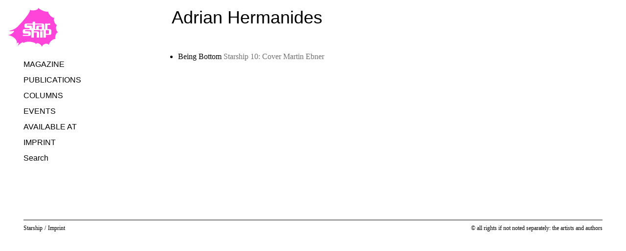

--- FILE ---
content_type: text/html; charset=UTF-8
request_url: https://www.starship-magazine.org/author/adrian-hermanides
body_size: 3931
content:
<!DOCTYPE html>
<html >
<head>
    <meta charset="utf-8">
<meta http-equiv="x-ua-compatible" content="ie=edge">
<meta name="viewport" content="width=device-width, initial-scale=1, shrink-to-fit=no">

<title>Adrian Hermanides</title>
<base href="https://www.starship-magazine.org">
<link as="style" href="https://www.starship-magazine.org/assets/css/app.css?v=1709559156" rel="preload">
<link as="script" href="https://www.starship-magazine.org/assets/js/mark.min.js?v=1709448407" rel="preload">
<link as="script" href="https://www.starship-magazine.org/assets/js/alpine.min.js?v=1709448407" rel="preload">
<link as="script" href="https://www.starship-magazine.org/assets/js/loadeer.min.js?v=1709448407" rel="preload">

<meta name="robots" content="index, follow, noodp">
<meta name="author" content="">

<meta name="description" content="">

<link href="https://www.starship-magazine.org/assets/css/app.css?v=1709559156" rel="stylesheet">

<script src="https://www.starship-magazine.org/assets/js/mark.min.js?v=1709448407"></script>
<script defer init src="https://www.starship-magazine.org/assets/js/loadeer.min.js?v=1709448407"></script>
<script defer src="https://www.starship-magazine.org/assets/js/alpine.min.js?v=1709448407"></script>

<link href="https://www.starship-magazine.org/feed" rel="alternate" title="Adrian Hermanides" type="application/rss+xml"></head>
<body >

<div class="container mx-auto max-w-screen-2xl px-6 md:px-12 font-sh-serif selection:bg-mark selection:text-black">
    <script>
  const data = function () {
    return {
      searching: false,
      items: [],
      q: '',
      updateItems() {
        let ref = this;
        ref.searching = true;
        if (ref.q.length < 2) return;
        if (markjsInstance !== undefined) {
          markjsInstance.unmark();
          markjsInstance.mark(ref.q, { accuracy: "exactly" });
        }
        fetch('https://www.starship-magazine.org/search/' + encodeURIComponent(ref.q))
          .then(response => {
            if (response.status === 200) {
              response.json()
                .then(json => {
                  if(window.innerWidth < 480) {
                    json = json.slice(0, 5);
                  }
                  ref.items = json;
                })
            }
            ref.searching = false;
          })
      }
    };
  }
</script>
    <nav class="block lg:hidden">
        <header id="navtop--mobile" class="z-20 bg-white pt-2 pb-4 md:pb-8 fixed top-0 left-0 right-0 md:relative px-6 md:px-0"
        x-data="{ open: false }" x-bind:class="{'pb-0' : open}" >
  <div class="flex md:hidden justify-between">
    <div class="text-pink">
      <a href="https://www.starship-magazine.org" class="hover:underline"><svg xmlns="http://www.w3.org/2000/svg" class="w-auto h-12 fill-current -ml-5" xml:space="preserve" viewBox="0 0 184.013 143.12"><path fill="current" fill-rule="evenodd" d="M3.408 84.052c5.68 0 20.446-4.544 29.534-12.495C40.45 64.99 85.165 17.254 80.31 7.208c3.408 3.407 30.158 4.145 31.294-7.213-.244 2.432 22.435 17.038 36.065 13.63-2.272 4.544 12.496 24.99 22.719 22.719-3.408 3.408-3.408 19.31 9.087 27.262-5.679 4.543-4.543 21.582 4.544 26.125-5.68-1.135-13.631 13.631-10.223 24.992-3.408-3.408-22.719 7.95-23.855 21.58-3.408-7.95-20.446-6.814-26.126 6.817 1.136-7.952-18.175-19.31-20.446-10.224-4.544-9.087-38.621-12.494-46.573-3.407 0-1.136 2.272-11.36-22.718 11.36 3.407-3.41 12.495-21.584-3.409-9.088 9.088-9.087-9.086-29.535-30.669-31.806 14.767-1.136 28.398-16.528 20.446-15.391-7.871 1.124-12.494 1.76-17.038-.512"/><path fill="#fff" d="M108.458 61.26H99.69v14.42c0 2.024.622 2.49 2.23 2.49h1.897v-6.635c0-5.667 2.237-6.438 6.491-6.438h12.34c.83 0 1.297-.311 1.297-1.14V62.4c0-.83-.467-1.141-1.297-1.141zm5.943 16.912h7.99c1.192 0 1.555-.467 1.555-1.764v-7.47H114.4c-1.193 0-1.557.466-1.557 1.764v5.706c0 1.297.364 1.764 1.557 1.764zM95.013 82.01v4.377h13.41c4.15 0 6.12 2.022 6.12 6.537v16.14h-9.025V91.989c0-1.297-.364-1.763-1.558-1.763h-7.835c-.839 0-1.112.328-1.112.992v17.846h-9.028V82.01H64.95c-1.088 0-1.608.463-1.608 1.45v1.14c0 .986.52 1.452 1.608 1.452h12.633c4.15 0 6.225 1.816 6.225 5.448v5.81c0 3.632-2.075 5.447-6.225 5.447h-23.06v-3.632H73.07c1.193 0 1.92-.622 1.92-1.608V96.17c0-.986-.727-1.609-1.92-1.609H60.075c-3.736 0-5.551-2.126-5.551-6.64v-2.957c0-4.513 1.815-6.588 5.551-6.588H77.92c1.092-.056 1.75-.665 1.75-1.604v-1.35c0-.984-.726-1.608-1.918-1.608H66.284c-3.734 0-5.55-2.126-5.55-6.64v-2.957c0-4.513 1.816-6.588 5.55-6.588h24.38V51.11h9.027v6.517h27.16c4.15 0 6.12 2.023 6.12 6.537l.002 13.992h3.156v-20.53h8.203v2.647c.41-1.852 1.728-2.646 4.53-2.646h6.223v4.877c.015.013-8.677 0-8.677 0-.987 0-1.559.466-1.559 1.296v14.356h8.058c4.15 0 6.121 2.023 6.121 6.538v7.726c0 4.513-1.97 6.536-6.121 6.536h-14.008c.026 0 .018 10.128 0 10.107h-9.026V82.01h-3.27v2.474h-8.716V82.01s-22.862.004-22.874 0zm-4.348-6.75-.001-14H71.16c-1.089 0-1.608.466-1.608 1.453v1.14c0 .987.52 1.453 1.608 1.453h11.103c4.15 0 6.225 1.816 6.225 5.447v4.508zm57.78 6.737h-7.989c-1.193 0-1.557.466-1.557 1.763v9.594c0 1.297.364 1.764 1.557 1.764h7.99c1.193 0 1.557-.467 1.557-1.764V83.76c0-1.297-.364-1.763-1.558-1.763zm-21.688 4.491v22.576h-9.026V86.488h9.026"/></svg>
</a>
    </div>
    <div class="flex md:hidden items-center justify-center">
      <div x-show="!open" x-on:click="open = !open">
        <svg class="h-8 w-8 text-black fill-current" viewBox="0 0 48 48" fill="none" xmlns="http://www.w3.org/2000/svg">
          <path d="M42 10H6V13H42V10Z" fill="current"/>
          <path d="M42 35H6V38H42V35Z" fill="current"/>
          <path d="M42 23H6V26H42V23Z" fill="current"/>
        </svg>
      </div>
      <div x-show="open" style="display: none" x-on:click="open = !open">
        <svg class="h-8 w-8 text-black fill-current" viewBox="0 0 48 48" fill="none" xmlns="http://www.w3.org/2000/svg">
          <path d="M40.4695 10L5 35.7701L6.76336 38.1971L42.2328 12.4271L40.4695 10Z" fill="current"/>
          <path d="M42.2328 35.7701L6.76335 10L5 12.4271L40.4695 38.1971L42.2328 35.7701Z" fill="current"/>
        </svg>
      </div>
    </div>
  </div>
  <!-- mobile -->
  <nav x-show="open" class="flex flex-col md:hidden space-y-2 min-h-screen font-sh-sans">
    <ol class="flex flex-col space-y-1 md:space-y-2 py-6">
              <li><a href="https://www.starship-magazine.org/magazine"
               class="text-xl md:text-3xl hover:underline "
          >Magazine</a></li>
              <li><a href="https://www.starship-magazine.org/publications"
               class="text-xl md:text-3xl hover:underline "
          >Publications</a></li>
              <li><a href="https://www.starship-magazine.org/columns"
               class="text-xl md:text-3xl hover:underline "
          >Columns</a></li>
              <li><a href="https://www.starship-magazine.org/events"
               class="text-xl md:text-3xl hover:underline "
          >Events</a></li>
              <li><a href="https://www.starship-magazine.org/to-order"
               class="text-xl md:text-3xl hover:underline "
          >available at</a></li>
              <li><a href="https://www.starship-magazine.org/imprint"
               class="text-xl md:text-3xl hover:underline "
          >Imprint</a></li>
          </ol>
    <ol class="flex flex-col space-y-1 md:space-y-2">
              <li><a href="https://www.starship-magazine.org/imprint"
               class="hover:underline "
          >Imprint</a></li>
            <li><button class="font-sh-sans" onclick="document.getElementById('search-mobile').focus()">Search</button></li>
    </ol>
    <form class="col-span-1 relative" role="search"
      x-method="POST"
      x-action="https://www.starship-magazine.org"
      x-ref="form"
      x-data="data()"
      x-on:submit.prevent="updateItems()">
  <input class="py-1 px-2 border border-transparent bg-transparent w-full focus:outline-0 focus:border-black"
         id="search-mobile" role="searchbox" type="search" value="" placeholder="" required
         name="q" id="q"
         x-model="q"
         x-bind:class="{'border-black' : q.length > 0, 'border-transparent' : q.length == 0}"
         x-on:input="updateItems()"
         x-on:keydown.escape="items = []; q = ''; if (markjsInstance !== undefined) { markjsInstance.unmark(); }"
  >
  <div x-show="items.length > 0" x-on:click.outside="items = []; q = ''; if (markjsInstance !== undefined) { markjsInstance.unmark(); }"
       class="absolute top-0 left-0 Xright-0 mt-8 border bg-white"
       style="display: none">
    <ul class="">
      <template x-for="item in items">
        <li class="px-2 py-1 group border-b last:border-0 border-[#eee] odd:bg-[#fafafa] max-w-[calc(100vw-48px)] max-w-auto overflow-hidden">
          <a x-bind:href="item.url"
             class="w-full flex flex-col md:flex-row md:space-x-4 md:items-center "
          >
            <span class="group-hover:underline whitespace-nowrap" x-text="item.title"></span>
            <span class="font-bold text-xs whitespace-nowrap max-w-[calc(100vw-80px)] md:max-w-auto" x-text="item.group"></span>
          </a></li>
      </template>
    </ul>
  </div>
</form>
  </nav>
</header>
<!-- spacer for mobile -->
<div class="block md:hidden h-16">&nbsp;</div>
    </nav>
    <div class="grid grid-cols-12 gap-4 md:gap-8">
        <div class="col-span-3 hidden lg:flex flex-col relative">
          <div class="no-sticky top-0">
            <header id="navtop--desktop" class="z-20 bg-white pt-2 md:pt-4 pb-4 px-6 md:px-0"
        x-data="{ open: false }" x-bind:class="{'pb-0' : open}" >
  <!-- desktop -->
  <nav class="hidden md:grid grid-cols-1 gap-4">
    <ol class="col-span-1 flex flex-col space-y-2 font-sh-sans uppercase">
      <li><a href="https://www.starship-magazine.org"
             class="hover:underline text-pink"
        ><svg xmlns="http://www.w3.org/2000/svg" class="w-auto h-20 fill-current mb-4 -ml-8" xml:space="preserve" viewBox="0 0 184.013 143.12"><path fill="current" fill-rule="evenodd" d="M3.408 84.052c5.68 0 20.446-4.544 29.534-12.495C40.45 64.99 85.165 17.254 80.31 7.208c3.408 3.407 30.158 4.145 31.294-7.213-.244 2.432 22.435 17.038 36.065 13.63-2.272 4.544 12.496 24.99 22.719 22.719-3.408 3.408-3.408 19.31 9.087 27.262-5.679 4.543-4.543 21.582 4.544 26.125-5.68-1.135-13.631 13.631-10.223 24.992-3.408-3.408-22.719 7.95-23.855 21.58-3.408-7.95-20.446-6.814-26.126 6.817 1.136-7.952-18.175-19.31-20.446-10.224-4.544-9.087-38.621-12.494-46.573-3.407 0-1.136 2.272-11.36-22.718 11.36 3.407-3.41 12.495-21.584-3.409-9.088 9.088-9.087-9.086-29.535-30.669-31.806 14.767-1.136 28.398-16.528 20.446-15.391-7.871 1.124-12.494 1.76-17.038-.512"/><path fill="#fff" d="M108.458 61.26H99.69v14.42c0 2.024.622 2.49 2.23 2.49h1.897v-6.635c0-5.667 2.237-6.438 6.491-6.438h12.34c.83 0 1.297-.311 1.297-1.14V62.4c0-.83-.467-1.141-1.297-1.141zm5.943 16.912h7.99c1.192 0 1.555-.467 1.555-1.764v-7.47H114.4c-1.193 0-1.557.466-1.557 1.764v5.706c0 1.297.364 1.764 1.557 1.764zM95.013 82.01v4.377h13.41c4.15 0 6.12 2.022 6.12 6.537v16.14h-9.025V91.989c0-1.297-.364-1.763-1.558-1.763h-7.835c-.839 0-1.112.328-1.112.992v17.846h-9.028V82.01H64.95c-1.088 0-1.608.463-1.608 1.45v1.14c0 .986.52 1.452 1.608 1.452h12.633c4.15 0 6.225 1.816 6.225 5.448v5.81c0 3.632-2.075 5.447-6.225 5.447h-23.06v-3.632H73.07c1.193 0 1.92-.622 1.92-1.608V96.17c0-.986-.727-1.609-1.92-1.609H60.075c-3.736 0-5.551-2.126-5.551-6.64v-2.957c0-4.513 1.815-6.588 5.551-6.588H77.92c1.092-.056 1.75-.665 1.75-1.604v-1.35c0-.984-.726-1.608-1.918-1.608H66.284c-3.734 0-5.55-2.126-5.55-6.64v-2.957c0-4.513 1.816-6.588 5.55-6.588h24.38V51.11h9.027v6.517h27.16c4.15 0 6.12 2.023 6.12 6.537l.002 13.992h3.156v-20.53h8.203v2.647c.41-1.852 1.728-2.646 4.53-2.646h6.223v4.877c.015.013-8.677 0-8.677 0-.987 0-1.559.466-1.559 1.296v14.356h8.058c4.15 0 6.121 2.023 6.121 6.538v7.726c0 4.513-1.97 6.536-6.121 6.536h-14.008c.026 0 .018 10.128 0 10.107h-9.026V82.01h-3.27v2.474h-8.716V82.01s-22.862.004-22.874 0zm-4.348-6.75-.001-14H71.16c-1.089 0-1.608.466-1.608 1.453v1.14c0 .987.52 1.453 1.608 1.453h11.103c4.15 0 6.225 1.816 6.225 5.447v4.508zm57.78 6.737h-7.989c-1.193 0-1.557.466-1.557 1.763v9.594c0 1.297.364 1.764 1.557 1.764h7.99c1.193 0 1.557-.467 1.557-1.764V83.76c0-1.297-.364-1.763-1.558-1.763zm-21.688 4.491v22.576h-9.026V86.488h9.026"/></svg>
</a></li>
              <li><a href="https://www.starship-magazine.org/magazine"
               class="hover:underline "
          >Magazine</a></li>
              <li><a href="https://www.starship-magazine.org/publications"
               class="hover:underline "
          >Publications</a></li>
              <li><a href="https://www.starship-magazine.org/columns"
               class="hover:underline "
          >Columns</a></li>
              <li><a href="https://www.starship-magazine.org/events"
               class="hover:underline "
          >Events</a></li>
              <li><a href="https://www.starship-magazine.org/to-order"
               class="hover:underline "
          >available at</a></li>
              <li><a href="https://www.starship-magazine.org/imprint"
               class="hover:underline "
          >Imprint</a></li>
            <li><button class="font-sh-sans" onclick="document.getElementById('search-desktop').focus()">Search</button></li>
    </ol>
    <form class="col-span-1 relative" role="search"
      x-method="POST"
      x-action="https://www.starship-magazine.org"
      x-ref="form"
      x-data="data()"
      x-on:submit.prevent="updateItems()">
  <input class="py-1 px-2 border border-transparent bg-transparent w-full focus:outline-0 focus:border-black"
         id="search-desktop" role="searchbox" type="search" value="" placeholder="" required
         name="q" id="q"
         x-model="q"
         x-bind:class="{'border-black' : q.length > 0, 'border-transparent' : q.length == 0}"
         x-on:input="updateItems()"
         x-on:keydown.escape="items = []; q = ''; if (markjsInstance !== undefined) { markjsInstance.unmark(); }"
  >
  <div x-show="items.length > 0" x-on:click.outside="items = []; q = ''; if (markjsInstance !== undefined) { markjsInstance.unmark(); }"
       class="absolute top-0 left-0 Xright-0 mt-8 border bg-white"
       style="display: none">
    <ul class="">
      <template x-for="item in items">
        <li class="px-2 py-1 group border-b last:border-0 border-[#eee] odd:bg-[#fafafa] max-w-[calc(100vw-48px)] max-w-auto overflow-hidden">
          <a x-bind:href="item.url"
             class="w-full flex flex-col md:flex-row md:space-x-4 md:items-center "
          >
            <span class="group-hover:underline whitespace-nowrap" x-text="item.title"></span>
            <span class="font-bold text-xs whitespace-nowrap max-w-[calc(100vw-80px)] md:max-w-auto" x-text="item.group"></span>
          </a></li>
      </template>
    </ul>
  </div>
</form>
  </nav>
</header>
                      </div>
        </div>
        <main class="col-span-12 lg:col-span-6 pt-2 md:pt-4 space-y-6">
            <article>
  <header>
    <h1 class="font-sh-sans text-3xl -ml-px md:text-4xl pb-6 md:pb-12">Adrian Hermanides</h1>
  </header>
  <section class="typography pb-6 md:pb-12">
  <ul>
          <li><a class="group !no-underline" href="https://www.starship-magazine.org/magazine/starship-10/adrian-hermanides?q=Adrian+Hermanides">
          <span class="group-hover:underline">Being Bottom</span>
          <span class="text-gray">Starship 10: Cover Martin Ebner</span>
        </a></li>
      </ul>
  </section>
</article>
            <div class="block lg:hidden space-y-12">
                                            </div>
        </main>
        <aside class="col-span-3 hidden lg:grid grid-cols-3">
            <div class="col-span-1">&nbsp;</div>
            <div class="col-span-2 relative">
              <div class="py-2 md:py-4 sticky top-0">
                              </div>
            </div>
        </aside>
    </div>

    <footer id="navbottom" class="pt-12 pb-4 md:pb-8">
  <nav class="pt-3 md:pt-2 border-t border-black grid grid-cols-12 gap-2 md:gap-x-4">
    <ol class="text-xs col-span-12 md:col-span-6 flex flex-wrap space-x-1 justify-start">
        <li><a href="https://www.starship-magazine.org"
               class="hover:underline "
          >Starship</a></li>
        <li>/</li>
                    <li><a href="https://www.starship-magazine.org/imprint"
               class="hover:underline "
          >Imprint</a></li>
                  </ol>
    <div class="text-xs col-span-12 md:col-span-6 md:text-right">© all rights if not noted separately: the artists and authors</div>
  </nav>
</footer>
    
    <img alt="pageview counter pixel" loading="lazy" src="https://www.starship-magazine.org/adrian-hermanides/counter-pixel" style="position: absolute; top: 100vh; left: 0; pointer-events: none; height: 1px; width: 1px; opacity: 0;"></div>
<script>
  var markjsInstance = new Mark(document.querySelector("main"));
  </script>

</body>
</html>


--- FILE ---
content_type: text/javascript; charset=utf-8
request_url: https://www.starship-magazine.org/assets/js/loadeer.min.js?v=1709448407
body_size: 707
content:
(function(i,n){typeof exports=="object"&&typeof module<"u"?module.exports=n():typeof define=="function"&&define.amd?define(n):(i=typeof globalThis<"u"?globalThis:i||self,i.Loadeer=n())})(this,function(){"use strict";var E=Object.defineProperty;var w=(i,n,a)=>n in i?E(i,n,{enumerable:!0,configurable:!0,writable:!0,value:a}):i[n]=a;var v=(i,n,a)=>(w(i,typeof n!="symbol"?n+"":n,a),a);function i({dataset:e}){return!["src","srcset"].some(t=>t in e)}function n(e){return(t,s)=>{var o;for(const f of t){if(!f.isIntersecting)continue;const r=f.target;s.unobserve(r),!i(r)&&(d(r,e),(o=e==null?void 0:e.onLoaded)==null||o.call(e,r))}}}const a="loading"in HTMLImageElement.prototype,p=!("onscroll"in window)||/(gle|ing|ro)bot|crawl|spider/i.test(navigator.userAgent);function b(e,t=document){return typeof e=="string"?[...t.querySelectorAll(e)]:e instanceof Element?[e]:[...e]}function d(e,t){var h,L;const{useNativeLoading:s=!1}=t,{dataset:o}=e,{src:f,srcset:r,sizes:c,poster:g}=o;if(f&&(e.src=f,delete o.src),e instanceof HTMLVideoElement)g&&(e.poster=g,delete o.poster);else if(e instanceof HTMLImageElement&&s&&a&&e.loading!=="lazy"&&(e.loading="lazy"),r)if(e.srcset=r,delete o.srcset,c==="auto"){const y=e instanceof HTMLSourceElement?(L=(h=e.parentElement)==null?void 0:h.getElementsByTagName("img")[0])==null?void 0:L.offsetWidth:e.offsetWidth;e.sizes=`${y}px`}else c&&(e.sizes=c)}class u{constructor(t="[data-lazyload]",s={}){v(this,"observer");this.selector=t,this.options=s;const{root:o,rootMargin:f,threshold:r,useNativeLoading:c=!1}=this.options;(!c||!a)&&(this.observer=new IntersectionObserver(n(this.options),{root:o,rootMargin:f,threshold:r}))}observe(){var r;const{root:t,onLoaded:s,useNativeLoading:o}=this.options,f=b(this.selector,t);for(const c of f)i(c)||(o&&a||p?(d(c,this.options),s==null||s(c)):(r=this.observer)==null||r.observe(c))}triggerLoad(t){var s,o;i(t)||(d(t,this.options),(o=(s=this.options)==null?void 0:s.onLoaded)==null||o.call(s,t))}}let l;return(l=document.currentScript)&&l.hasAttribute("init")&&new u().observe(),u});
